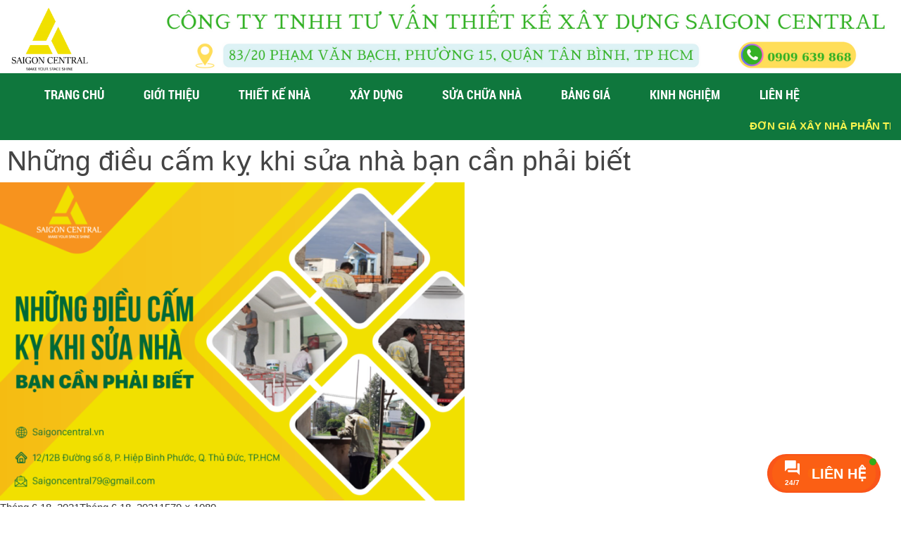

--- FILE ---
content_type: text/html; charset=UTF-8
request_url: https://saigoncentral.vn/nhung-dieu-cam-ky-khi-sua-nha/29-3/
body_size: 18312
content:
<!DOCTYPE html><html><head><script data-no-optimize="1">var litespeed_docref=sessionStorage.getItem("litespeed_docref");litespeed_docref&&(Object.defineProperty(document,"referrer",{get:function(){return litespeed_docref}}),sessionStorage.removeItem("litespeed_docref"));</script> <meta charset="utf-8"><link data-optimized="2" rel="stylesheet" href="https://saigoncentral.vn/wp-content/litespeed/css/8ccd6b41a22929625fbecf4253770066.css?ver=b3ebf" /><meta name="viewport" content="width=device-width, initial-scale=1.0"><title>Những điều cấm kỵ khi sửa nhà bạn cần phải biết</title><link rel="shortcut icon" href="https://saigoncentral.vn/wp-content/uploads/2015/09/logo-t-1.png" type="image/x-icon">
<!--[if IE 7]><link rel="stylesheet" type="text/css" href="https://saigoncentral.vn/wp-content/themes/sgcentral/css/pluton-ie7.css" />
<![endif]--> <script type="litespeed/javascript">(function(html){html.className=html.className.replace(/\bno-js\b/,'js')})(document.documentElement)</script> <meta name='robots' content='index, follow, max-image-preview:large, max-snippet:-1, max-video-preview:-1' /><style>img:is([sizes="auto" i], [sizes^="auto," i]) { contain-intrinsic-size: 3000px 1500px }</style><title>Những điều cấm kỵ khi sửa nhà bạn cần phải biết</title><link rel="canonical" href="https://saigoncentral.vn/nhung-dieu-cam-ky-khi-sua-nha/29-3/" /><meta property="og:locale" content="vi_VN" /><meta property="og:type" content="article" /><meta property="og:title" content="Những điều cấm kỵ khi sửa nhà bạn cần phải biết" /><meta property="og:url" content="https://saigoncentral.vn/nhung-dieu-cam-ky-khi-sua-nha/29-3/" /><meta property="og:site_name" content="Sai Gòn Central" /><meta property="article:modified_time" content="2021-06-18T15:24:58+00:00" /><meta property="og:image" content="https://saigoncentral.vn/nhung-dieu-cam-ky-khi-sua-nha/29-3" /><meta property="og:image:width" content="1579" /><meta property="og:image:height" content="1080" /><meta property="og:image:type" content="image/png" /><meta name="twitter:card" content="summary_large_image" /> <script type="application/ld+json" class="yoast-schema-graph">{"@context":"https://schema.org","@graph":[{"@type":"WebPage","@id":"https://saigoncentral.vn/nhung-dieu-cam-ky-khi-sua-nha/29-3/","url":"https://saigoncentral.vn/nhung-dieu-cam-ky-khi-sua-nha/29-3/","name":"Những điều cấm kỵ khi sửa nhà bạn cần phải biết","isPartOf":{"@id":"https://saigoncentral.vn/#website"},"primaryImageOfPage":{"@id":"https://saigoncentral.vn/nhung-dieu-cam-ky-khi-sua-nha/29-3/#primaryimage"},"image":{"@id":"https://saigoncentral.vn/nhung-dieu-cam-ky-khi-sua-nha/29-3/#primaryimage"},"thumbnailUrl":"https://saigoncentral.vn/wp-content/uploads/2021/06/29.png","datePublished":"2021-06-18T15:24:52+00:00","dateModified":"2021-06-18T15:24:58+00:00","breadcrumb":{"@id":"https://saigoncentral.vn/nhung-dieu-cam-ky-khi-sua-nha/29-3/#breadcrumb"},"inLanguage":"vi","potentialAction":[{"@type":"ReadAction","target":["https://saigoncentral.vn/nhung-dieu-cam-ky-khi-sua-nha/29-3/"]}]},{"@type":"ImageObject","inLanguage":"vi","@id":"https://saigoncentral.vn/nhung-dieu-cam-ky-khi-sua-nha/29-3/#primaryimage","url":"https://saigoncentral.vn/wp-content/uploads/2021/06/29.png","contentUrl":"https://saigoncentral.vn/wp-content/uploads/2021/06/29.png","width":1579,"height":1080},{"@type":"BreadcrumbList","@id":"https://saigoncentral.vn/nhung-dieu-cam-ky-khi-sua-nha/29-3/#breadcrumb","itemListElement":[{"@type":"ListItem","position":1,"name":"Home","item":"https://saigoncentral.vn/"},{"@type":"ListItem","position":2,"name":"Những điều cấm kỵ khi sửa nhà bạn cần phải biết","item":"https://saigoncentral.vn/nhung-dieu-cam-ky-khi-sua-nha/"},{"@type":"ListItem","position":3,"name":"Những điều cấm kỵ khi sửa nhà bạn cần phải biết"}]},{"@type":"WebSite","@id":"https://saigoncentral.vn/#website","url":"https://saigoncentral.vn/","name":"Sai Gòn Central","description":"Thiết kế kiến trúc, Thi công xây dựng, Sửa chữa cải tạo nhà","potentialAction":[{"@type":"SearchAction","target":{"@type":"EntryPoint","urlTemplate":"https://saigoncentral.vn/?s={search_term_string}"},"query-input":{"@type":"PropertyValueSpecification","valueRequired":true,"valueName":"search_term_string"}}],"inLanguage":"vi"}]}</script> <link rel='dns-prefetch' href='//fonts.googleapis.com' /><link rel="alternate" type="application/rss+xml" title="Dòng thông tin Sai Gòn Central &raquo;" href="https://saigoncentral.vn/feed/" /><link rel="alternate" type="application/rss+xml" title="Sai Gòn Central &raquo; Dòng bình luận" href="https://saigoncentral.vn/comments/feed/" /><style id='classic-theme-styles-inline-css' type='text/css'>/*! This file is auto-generated */
.wp-block-button__link{color:#fff;background-color:#32373c;border-radius:9999px;box-shadow:none;text-decoration:none;padding:calc(.667em + 2px) calc(1.333em + 2px);font-size:1.125em}.wp-block-file__button{background:#32373c;color:#fff;text-decoration:none}</style><style id='global-styles-inline-css' type='text/css'>:root{--wp--preset--aspect-ratio--square: 1;--wp--preset--aspect-ratio--4-3: 4/3;--wp--preset--aspect-ratio--3-4: 3/4;--wp--preset--aspect-ratio--3-2: 3/2;--wp--preset--aspect-ratio--2-3: 2/3;--wp--preset--aspect-ratio--16-9: 16/9;--wp--preset--aspect-ratio--9-16: 9/16;--wp--preset--color--black: #000000;--wp--preset--color--cyan-bluish-gray: #abb8c3;--wp--preset--color--white: #ffffff;--wp--preset--color--pale-pink: #f78da7;--wp--preset--color--vivid-red: #cf2e2e;--wp--preset--color--luminous-vivid-orange: #ff6900;--wp--preset--color--luminous-vivid-amber: #fcb900;--wp--preset--color--light-green-cyan: #7bdcb5;--wp--preset--color--vivid-green-cyan: #00d084;--wp--preset--color--pale-cyan-blue: #8ed1fc;--wp--preset--color--vivid-cyan-blue: #0693e3;--wp--preset--color--vivid-purple: #9b51e0;--wp--preset--gradient--vivid-cyan-blue-to-vivid-purple: linear-gradient(135deg,rgba(6,147,227,1) 0%,rgb(155,81,224) 100%);--wp--preset--gradient--light-green-cyan-to-vivid-green-cyan: linear-gradient(135deg,rgb(122,220,180) 0%,rgb(0,208,130) 100%);--wp--preset--gradient--luminous-vivid-amber-to-luminous-vivid-orange: linear-gradient(135deg,rgba(252,185,0,1) 0%,rgba(255,105,0,1) 100%);--wp--preset--gradient--luminous-vivid-orange-to-vivid-red: linear-gradient(135deg,rgba(255,105,0,1) 0%,rgb(207,46,46) 100%);--wp--preset--gradient--very-light-gray-to-cyan-bluish-gray: linear-gradient(135deg,rgb(238,238,238) 0%,rgb(169,184,195) 100%);--wp--preset--gradient--cool-to-warm-spectrum: linear-gradient(135deg,rgb(74,234,220) 0%,rgb(151,120,209) 20%,rgb(207,42,186) 40%,rgb(238,44,130) 60%,rgb(251,105,98) 80%,rgb(254,248,76) 100%);--wp--preset--gradient--blush-light-purple: linear-gradient(135deg,rgb(255,206,236) 0%,rgb(152,150,240) 100%);--wp--preset--gradient--blush-bordeaux: linear-gradient(135deg,rgb(254,205,165) 0%,rgb(254,45,45) 50%,rgb(107,0,62) 100%);--wp--preset--gradient--luminous-dusk: linear-gradient(135deg,rgb(255,203,112) 0%,rgb(199,81,192) 50%,rgb(65,88,208) 100%);--wp--preset--gradient--pale-ocean: linear-gradient(135deg,rgb(255,245,203) 0%,rgb(182,227,212) 50%,rgb(51,167,181) 100%);--wp--preset--gradient--electric-grass: linear-gradient(135deg,rgb(202,248,128) 0%,rgb(113,206,126) 100%);--wp--preset--gradient--midnight: linear-gradient(135deg,rgb(2,3,129) 0%,rgb(40,116,252) 100%);--wp--preset--font-size--small: 13px;--wp--preset--font-size--medium: 20px;--wp--preset--font-size--large: 36px;--wp--preset--font-size--x-large: 42px;--wp--preset--spacing--20: 0.44rem;--wp--preset--spacing--30: 0.67rem;--wp--preset--spacing--40: 1rem;--wp--preset--spacing--50: 1.5rem;--wp--preset--spacing--60: 2.25rem;--wp--preset--spacing--70: 3.38rem;--wp--preset--spacing--80: 5.06rem;--wp--preset--shadow--natural: 6px 6px 9px rgba(0, 0, 0, 0.2);--wp--preset--shadow--deep: 12px 12px 50px rgba(0, 0, 0, 0.4);--wp--preset--shadow--sharp: 6px 6px 0px rgba(0, 0, 0, 0.2);--wp--preset--shadow--outlined: 6px 6px 0px -3px rgba(255, 255, 255, 1), 6px 6px rgba(0, 0, 0, 1);--wp--preset--shadow--crisp: 6px 6px 0px rgba(0, 0, 0, 1);}:where(.is-layout-flex){gap: 0.5em;}:where(.is-layout-grid){gap: 0.5em;}body .is-layout-flex{display: flex;}.is-layout-flex{flex-wrap: wrap;align-items: center;}.is-layout-flex > :is(*, div){margin: 0;}body .is-layout-grid{display: grid;}.is-layout-grid > :is(*, div){margin: 0;}:where(.wp-block-columns.is-layout-flex){gap: 2em;}:where(.wp-block-columns.is-layout-grid){gap: 2em;}:where(.wp-block-post-template.is-layout-flex){gap: 1.25em;}:where(.wp-block-post-template.is-layout-grid){gap: 1.25em;}.has-black-color{color: var(--wp--preset--color--black) !important;}.has-cyan-bluish-gray-color{color: var(--wp--preset--color--cyan-bluish-gray) !important;}.has-white-color{color: var(--wp--preset--color--white) !important;}.has-pale-pink-color{color: var(--wp--preset--color--pale-pink) !important;}.has-vivid-red-color{color: var(--wp--preset--color--vivid-red) !important;}.has-luminous-vivid-orange-color{color: var(--wp--preset--color--luminous-vivid-orange) !important;}.has-luminous-vivid-amber-color{color: var(--wp--preset--color--luminous-vivid-amber) !important;}.has-light-green-cyan-color{color: var(--wp--preset--color--light-green-cyan) !important;}.has-vivid-green-cyan-color{color: var(--wp--preset--color--vivid-green-cyan) !important;}.has-pale-cyan-blue-color{color: var(--wp--preset--color--pale-cyan-blue) !important;}.has-vivid-cyan-blue-color{color: var(--wp--preset--color--vivid-cyan-blue) !important;}.has-vivid-purple-color{color: var(--wp--preset--color--vivid-purple) !important;}.has-black-background-color{background-color: var(--wp--preset--color--black) !important;}.has-cyan-bluish-gray-background-color{background-color: var(--wp--preset--color--cyan-bluish-gray) !important;}.has-white-background-color{background-color: var(--wp--preset--color--white) !important;}.has-pale-pink-background-color{background-color: var(--wp--preset--color--pale-pink) !important;}.has-vivid-red-background-color{background-color: var(--wp--preset--color--vivid-red) !important;}.has-luminous-vivid-orange-background-color{background-color: var(--wp--preset--color--luminous-vivid-orange) !important;}.has-luminous-vivid-amber-background-color{background-color: var(--wp--preset--color--luminous-vivid-amber) !important;}.has-light-green-cyan-background-color{background-color: var(--wp--preset--color--light-green-cyan) !important;}.has-vivid-green-cyan-background-color{background-color: var(--wp--preset--color--vivid-green-cyan) !important;}.has-pale-cyan-blue-background-color{background-color: var(--wp--preset--color--pale-cyan-blue) !important;}.has-vivid-cyan-blue-background-color{background-color: var(--wp--preset--color--vivid-cyan-blue) !important;}.has-vivid-purple-background-color{background-color: var(--wp--preset--color--vivid-purple) !important;}.has-black-border-color{border-color: var(--wp--preset--color--black) !important;}.has-cyan-bluish-gray-border-color{border-color: var(--wp--preset--color--cyan-bluish-gray) !important;}.has-white-border-color{border-color: var(--wp--preset--color--white) !important;}.has-pale-pink-border-color{border-color: var(--wp--preset--color--pale-pink) !important;}.has-vivid-red-border-color{border-color: var(--wp--preset--color--vivid-red) !important;}.has-luminous-vivid-orange-border-color{border-color: var(--wp--preset--color--luminous-vivid-orange) !important;}.has-luminous-vivid-amber-border-color{border-color: var(--wp--preset--color--luminous-vivid-amber) !important;}.has-light-green-cyan-border-color{border-color: var(--wp--preset--color--light-green-cyan) !important;}.has-vivid-green-cyan-border-color{border-color: var(--wp--preset--color--vivid-green-cyan) !important;}.has-pale-cyan-blue-border-color{border-color: var(--wp--preset--color--pale-cyan-blue) !important;}.has-vivid-cyan-blue-border-color{border-color: var(--wp--preset--color--vivid-cyan-blue) !important;}.has-vivid-purple-border-color{border-color: var(--wp--preset--color--vivid-purple) !important;}.has-vivid-cyan-blue-to-vivid-purple-gradient-background{background: var(--wp--preset--gradient--vivid-cyan-blue-to-vivid-purple) !important;}.has-light-green-cyan-to-vivid-green-cyan-gradient-background{background: var(--wp--preset--gradient--light-green-cyan-to-vivid-green-cyan) !important;}.has-luminous-vivid-amber-to-luminous-vivid-orange-gradient-background{background: var(--wp--preset--gradient--luminous-vivid-amber-to-luminous-vivid-orange) !important;}.has-luminous-vivid-orange-to-vivid-red-gradient-background{background: var(--wp--preset--gradient--luminous-vivid-orange-to-vivid-red) !important;}.has-very-light-gray-to-cyan-bluish-gray-gradient-background{background: var(--wp--preset--gradient--very-light-gray-to-cyan-bluish-gray) !important;}.has-cool-to-warm-spectrum-gradient-background{background: var(--wp--preset--gradient--cool-to-warm-spectrum) !important;}.has-blush-light-purple-gradient-background{background: var(--wp--preset--gradient--blush-light-purple) !important;}.has-blush-bordeaux-gradient-background{background: var(--wp--preset--gradient--blush-bordeaux) !important;}.has-luminous-dusk-gradient-background{background: var(--wp--preset--gradient--luminous-dusk) !important;}.has-pale-ocean-gradient-background{background: var(--wp--preset--gradient--pale-ocean) !important;}.has-electric-grass-gradient-background{background: var(--wp--preset--gradient--electric-grass) !important;}.has-midnight-gradient-background{background: var(--wp--preset--gradient--midnight) !important;}.has-small-font-size{font-size: var(--wp--preset--font-size--small) !important;}.has-medium-font-size{font-size: var(--wp--preset--font-size--medium) !important;}.has-large-font-size{font-size: var(--wp--preset--font-size--large) !important;}.has-x-large-font-size{font-size: var(--wp--preset--font-size--x-large) !important;}
:where(.wp-block-post-template.is-layout-flex){gap: 1.25em;}:where(.wp-block-post-template.is-layout-grid){gap: 1.25em;}
:where(.wp-block-columns.is-layout-flex){gap: 2em;}:where(.wp-block-columns.is-layout-grid){gap: 2em;}
:root :where(.wp-block-pullquote){font-size: 1.5em;line-height: 1.6;}</style><style id='twentyfifteen-style-inline-css' type='text/css'>.post-navigation .nav-previous { background-image: url(https://saigoncentral.vn/wp-content/uploads/2021/06/29-825x510.png); }
			.post-navigation .nav-previous .post-title, .post-navigation .nav-previous a:hover .post-title, .post-navigation .nav-previous .meta-nav { color: #fff; }
			.post-navigation .nav-previous a:before { background-color: rgba(0, 0, 0, 0.4); }</style><!--[if lt IE 9]><link rel='stylesheet' id='twentyfifteen-ie-css' href='https://saigoncentral.vn/wp-content/themes/sgcentral/css/ie.css?ver=20141010' type='text/css' media='all' />
<![endif]-->
<!--[if lt IE 8]><link rel='stylesheet' id='twentyfifteen-ie7-css' href='https://saigoncentral.vn/wp-content/themes/sgcentral/css/ie7.css?ver=20141010' type='text/css' media='all' />
<![endif]--> <script type="litespeed/javascript" data-src="https://saigoncentral.vn/wp-includes/js/jquery/jquery.min.js" id="jquery-core-js"></script> <script type="litespeed/javascript" data-src="https://saigoncentral.vn/wp-content/themes/sgcentral/js/keyboard-image-navigation.js?ver=20141010" id="twentyfifteen-keyboard-image-navigation-js"></script> <link rel="https://api.w.org/" href="https://saigoncentral.vn/wp-json/" /><link rel="alternate" title="JSON" type="application/json" href="https://saigoncentral.vn/wp-json/wp/v2/media/2466" /><link rel="EditURI" type="application/rsd+xml" title="RSD" href="https://saigoncentral.vn/xmlrpc.php?rsd" /><meta name="generator" content="WordPress 6.7.2" /><link rel='shortlink' href='https://saigoncentral.vn/?p=2466' /><link rel="alternate" title="oNhúng (JSON)" type="application/json+oembed" href="https://saigoncentral.vn/wp-json/oembed/1.0/embed?url=https%3A%2F%2Fsaigoncentral.vn%2Fnhung-dieu-cam-ky-khi-sua-nha%2F29-3%2F" /><link rel="alternate" title="oNhúng (XML)" type="text/xml+oembed" href="https://saigoncentral.vn/wp-json/oembed/1.0/embed?url=https%3A%2F%2Fsaigoncentral.vn%2Fnhung-dieu-cam-ky-khi-sua-nha%2F29-3%2F&#038;format=xml" /><style type='text/css'>.ae_data .elementor-editor-element-setting {
            display:none !important;
            }</style><meta name="generator" content="Elementor 3.21.4; features: e_optimized_assets_loading, e_optimized_css_loading, e_font_icon_svg, additional_custom_breakpoints, e_lazyload; settings: css_print_method-external, google_font-enabled, font_display-swap"><style>.e-con.e-parent:nth-of-type(n+4):not(.e-lazyloaded):not(.e-no-lazyload),
				.e-con.e-parent:nth-of-type(n+4):not(.e-lazyloaded):not(.e-no-lazyload) * {
					background-image: none !important;
				}
				@media screen and (max-height: 1024px) {
					.e-con.e-parent:nth-of-type(n+3):not(.e-lazyloaded):not(.e-no-lazyload),
					.e-con.e-parent:nth-of-type(n+3):not(.e-lazyloaded):not(.e-no-lazyload) * {
						background-image: none !important;
					}
				}
				@media screen and (max-height: 640px) {
					.e-con.e-parent:nth-of-type(n+2):not(.e-lazyloaded):not(.e-no-lazyload),
					.e-con.e-parent:nth-of-type(n+2):not(.e-lazyloaded):not(.e-no-lazyload) * {
						background-image: none !important;
					}
				}</style><style type="text/css" id="wp-custom-css">@media (max-width: 767px) {
    .cta-bottom {
        font-size: 15px;
        position: fixed;
        left: 0;
        top: initial;
        width: 113%;
			        bottom: 0px;
        z-index: 1000000;
    }
	.cta-small-left {
        position: relative;
        background: linear-gradient(0deg, #000, #272727);
        width: 42%;
        height: 50px;
        background: #028551;
        display: flex;
        align-items: center;
        float: left;
        text-align: center;
        padding: 10px 8px;
        justify-content: center;
        border-right: 1px solid #12324726;
    }
	.cta-small-right {
        width: 42%;
        height: 50px;
        background: #028551;
        display: flex;
        align-items: center;
        float: left;
        text-align: center;
        padding: 10px 8px;
        border-left: 1px solid #ffffff8a;
        justify-content: center;
    }
	.cta {
        width: 28%;
        height: 65px;
        background: #028551;
        background-image: url(/36870-newyear.png);
        display: flex;
        align-items: center;
        float: left;
        text-align: center;
        padding: 10px 8px;
    }
	.dang_ky_fix {
    display: none;
}
	.zalo-chat {
    display: none;
}
}
@media (min-width: 768px) {
.cta-bottom {
    display: none;
}
}</style> <script type="litespeed/javascript" data-src="https://saigoncentral.vn/wp-content/themes/sgcentral/js/jquery.js"></script> <!--[if lt IE 9]> <script src="https://saigoncentral.vn/wp-content/themes/sgcentral/js/respond.min.js"></script> <![endif]-->
 <script type="litespeed/javascript" data-src="https://www.googletagmanager.com/gtag/js?id=AW-654709013"></script> <script type="litespeed/javascript">window.dataLayer=window.dataLayer||[];function gtag(){dataLayer.push(arguments)}
gtag('js',new Date());gtag('config','AW-654709013')</script>  <script type="litespeed/javascript">(function(w,d,s,l,i){w[l]=w[l]||[];w[l].push({'gtm.start':new Date().getTime(),event:'gtm.js'});var f=d.getElementsByTagName(s)[0],j=d.createElement(s),dl=l!='dataLayer'?'&l='+l:'';j.async=!0;j.src='https://www.googletagmanager.com/gtm.js?id='+i+dl;f.parentNode.insertBefore(j,f)})(window,document,'script','dataLayer','GTM-WB9V24GS')</script> 
 <script type="litespeed/javascript">!function(f,b,e,v,n,t,s){if(f.fbq)return;n=f.fbq=function(){n.callMethod?n.callMethod.apply(n,arguments):n.queue.push(arguments)};if(!f._fbq)f._fbq=n;n.push=n;n.loaded=!0;n.version='2.0';n.queue=[];t=b.createElement(e);t.async=!0;t.src=v;s=b.getElementsByTagName(e)[0];s.parentNode.insertBefore(t,s)}(window,document,'script','https://connect.facebook.net/en_US/fbevents.js');fbq('init','2995143667372599');fbq('track','PageView')</script> <meta name="google-site-verification" content="r5HrfbK7dBoee-44_lYeL9hy_Lm3VWKYAtzXk6iWIrc" /><meta name="google-site-verification" content="57TcQkK78axchMzMPylak6GR0TuSDP-yHa1YAzPcbJc" /> <script type="litespeed/javascript" data-src="https://kit.fontawesome.com/4ec8632f59.js" crossorigin="anonymous"></script> </head><body data-rsssl=1><noscript><iframe data-lazyloaded="1" src="about:blank" data-litespeed-src="https://www.googletagmanager.com/ns.html?id=GTM-WB9V24GS"
height="0" width="0" style="display:none;visibility:hidden"></iframe></noscript><header class="desktop header"><div class="container"><div class="row-fluid"><div class="span2">
<a href="https://saigoncentral.vn/" class="logo">
<img data-lazyloaded="1" src="[data-uri]" width="176" height="150" data-src="https://saigoncentral.vn/wp-content/uploads/2015/09/logo-t-1.png"  alt="Logo" />
</a></div><div class="span10">
<a href="https://saigoncentral.vn/">
<img data-lazyloaded="1" src="[data-uri]" width="1240" height="125" data-src="https://saigoncentral.vn/wp-content/uploads/2015/09/Thiet-ke-chua-co-ten-11.png"  alt="Logo" />
</a></div></div></div></header><div class="menu-main"><div class="container"><div class="navbar"><div class="navbar-inner">
<button type="button" class="btn btn-navbar" data-toggle="collapse" data-target=".nav-collapse">
<i class="icon-menu"></i>
<a href="https://saigoncentral.vn/" class="logo_mobile_top">
<img data-lazyloaded="1" src="[data-uri]" width="299" height="57" data-src="https://saigoncentral.vn/wp-content/uploads/2015/09/logo-ngang.png"  alt="Logo" />
</a>
</button><div class="nav-collapse collapse"><ul class="nav" id="top-navigation"><li id="menu-item-1409" class="menu-item menu-item-type-custom menu-item-object-custom menu-item-home menu-item-1409"><a href="https://saigoncentral.vn/">Trang chủ</a></li><li id="menu-item-879" class="menu-item menu-item-type-post_type menu-item-object-page menu-item-879"><a href="https://saigoncentral.vn/gioi-thieu/">Giới thiệu</a></li><li id="menu-item-1468" class="menu-item menu-item-type-taxonomy menu-item-object-category menu-item-1468"><a href="https://saigoncentral.vn/category/thiet-ke-nha/">Thiết kế nhà</a></li><li id="menu-item-887" class="menu-item menu-item-type-taxonomy menu-item-object-category menu-item-887"><a href="https://saigoncentral.vn/category/xay-dung/">Xây dựng</a></li><li id="menu-item-885" class="menu-item menu-item-type-taxonomy menu-item-object-category menu-item-885"><a href="https://saigoncentral.vn/category/sua-chua-nha/">Sửa chữa nhà</a></li><li id="menu-item-881" class="menu-item menu-item-type-taxonomy menu-item-object-category menu-item-881"><a href="https://saigoncentral.vn/category/bang-gia/">Bảng giá</a></li><li id="menu-item-5059" class="menu-item menu-item-type-custom menu-item-object-custom menu-item-5059"><a href="https://saigoncentral.vn/cam-nang-xay-dung/">Kinh nghiệm</a></li><li id="menu-item-880" class="menu-item menu-item-type-post_type menu-item-object-page menu-item-880"><a href="https://saigoncentral.vn/lien-he/">Liên hệ</a></li></ul></div></div></div></div></div><div class="chuchay"><div class="container"><div class="nd_chuchay">
<marquee scrollamount="6"><span class="slogan">ĐƠN GIÁ XÂY NHÀ PHẦN THÔ: 3,4tr/m2, ĐƠN GIÁ XÂY NHÀ TRỌN GÓI: 5tr/m2</span></marquee></div></div></div><div id="primary" class="content-area"><main id="main" class="site-main" role="main"><article id="post-2466" class="post-2466 attachment type-attachment status-inherit hentry"><nav id="image-navigation" class="navigation image-navigation"><div class="nav-links"><div class="nav-previous"></div><div class="nav-next"></div></div></nav><header class="entry-header"><h1 class="entry-title">Những điều cấm kỵ khi sửa nhà bạn cần phải biết</h1></header><div class="entry-content"><div class="entry-attachment">
<img data-lazyloaded="1" src="[data-uri]" width="660" height="451" data-src="https://saigoncentral.vn/wp-content/uploads/2021/06/29-1024x700.png" class="attachment-large size-large" alt="" decoding="async" data-srcset="https://saigoncentral.vn/wp-content/uploads/2021/06/29-1024x700.png 1024w, https://saigoncentral.vn/wp-content/uploads/2021/06/29-300x205.png 300w, https://saigoncentral.vn/wp-content/uploads/2021/06/29-768x525.png 768w, https://saigoncentral.vn/wp-content/uploads/2021/06/29.png 1579w" data-sizes="(max-width: 660px) 100vw, 660px" /></div></div><footer class="entry-footer">
<span class="posted-on"><span class="screen-reader-text">Đăng vào ngày </span><a href="https://saigoncentral.vn/nhung-dieu-cam-ky-khi-sua-nha/29-3/" rel="bookmark"><time class="entry-date published" datetime="2021-06-18T22:24:52+07:00">Tháng 6 18, 2021</time><time class="updated" datetime="2021-06-18T22:24:58+07:00">Tháng 6 18, 2021</time></a></span><span class="full-size-link"><span class="screen-reader-text">Kích cỡ đầy đủ </span><a href="https://saigoncentral.vn/wp-content/uploads/2021/06/29.png">1579 &times; 1080</a></span></footer></article><nav class="navigation post-navigation" aria-label="Bài viết"><h2 class="screen-reader-text">Điều hướng bài viết</h2><div class="nav-links"><div class="nav-previous"><a href="https://saigoncentral.vn/nhung-dieu-cam-ky-khi-sua-nha/" rel="prev"><span class="meta-nav">Được đăng trong</span><span class="post-title">Những điều cấm kỵ khi sửa nhà bạn cần phải biết</span></a></div></div></nav></main></div><div class="area-ct congtrinh"><div class="content-ctr"><h2>CÔNG TRÌNH TIÊU BIỂU <span class="line"></span></h2><div class="container"><div class="slide_duan owl-carousel owl-theme owl-loaded"><div class="item"><div class="img">
<img data-lazyloaded="1" src="[data-uri]" width="1280" height="866" data-src="https://saigoncentral.vn/wp-content/uploads/2023/03/KHOI-CONG-NHA-CHI-THUY-QUAN-8-2.jpg" alt="KHỞI CÔNG NHÀ CHỊ THÙY QUẬN 8 "/>
<a href="https://saigoncentral.vn/khoi-cong-nha-chi-thuy-quan-8-2/" class="link"><i class="fa fa-link"></i></a></div><h2><a href="https://saigoncentral.vn/khoi-cong-nha-chi-thuy-quan-8-2/ ">KHỞI CÔNG NHÀ CHỊ THÙY QUẬN 8 </a></h2></div><div class="item"><div class="img">
<img data-lazyloaded="1" src="[data-uri]" width="1280" height="866" data-src="https://saigoncentral.vn/wp-content/uploads/2023/03/SUA-VP-METKRAFT.jpg" alt="CẢI TẠO SỬA CHỮA CÔNG TY METKRAFT TẠI QUẬN 7 "/>
<a href="https://saigoncentral.vn/sua-chua-cong-ty-metkraft-tai-quan-7/" class="link"><i class="fa fa-link"></i></a></div><h2><a href="https://saigoncentral.vn/sua-chua-cong-ty-metkraft-tai-quan-7/ ">CẢI TẠO SỬA CHỮA CÔNG TY METKRAFT TẠI QUẬN 7 </a></h2></div><div class="item"><div class="img">
<img data-lazyloaded="1" src="[data-uri]" width="1280" height="866" data-src="https://saigoncentral.vn/wp-content/uploads/2023/03/SUA-NHA-A-DAT-Q2-1.jpg" alt="SỬA CHỮA NHÀ CHO ANH ĐẠT TẠI QUẬN 2 "/>
<a href="https://saigoncentral.vn/sua-chua-nha-cho-anh-dat-tai-quan-2/" class="link"><i class="fa fa-link"></i></a></div><h2><a href="https://saigoncentral.vn/sua-chua-nha-cho-anh-dat-tai-quan-2/ ">SỬA CHỮA NHÀ CHO ANH ĐẠT TẠI QUẬN 2 </a></h2></div><div class="item"><div class="img">
<img data-lazyloaded="1" src="[data-uri]" width="1280" height="866" data-src="https://saigoncentral.vn/wp-content/uploads/2023/03/SUA-NHA-BINH-DUONG-1.jpg" alt="DỊCH VỤ SỮA CHỮA CẢI TẠO NHÀ CHO A NHÂN Ở DĨ AN BÌNH DƯƠNG "/>
<a href="https://saigoncentral.vn/dich-vu-sua-chua-cai-tao-nha-cho-chi-nhat-o-di-an-binh-duong/" class="link"><i class="fa fa-link"></i></a></div><h2><a href="https://saigoncentral.vn/dich-vu-sua-chua-cai-tao-nha-cho-chi-nhat-o-di-an-binh-duong/ ">DỊCH VỤ SỮA CHỮA CẢI TẠO NHÀ CHO A NHÂN Ở DĨ AN BÌNH DƯƠNG </a></h2></div><div class="item"><div class="img">
<img data-lazyloaded="1" src="[data-uri]" width="1280" height="866" data-src="https://saigoncentral.vn/wp-content/uploads/2023/03/SUA-SHOP-QUAN-AO-THU-DUC-1.jpg" alt="SỬA CHỮA SHOP QUẦN ÁO ANH PHƯỚC TẠI THỦ ĐỨC "/>
<a href="https://saigoncentral.vn/sua-chua-sop-quan-ao-anh-phuoc-tai-thu-duc/" class="link"><i class="fa fa-link"></i></a></div><h2><a href="https://saigoncentral.vn/sua-chua-sop-quan-ao-anh-phuoc-tai-thu-duc/ ">SỬA CHỮA SHOP QUẦN ÁO ANH PHƯỚC TẠI THỦ ĐỨC </a></h2></div><div class="item"><div class="img">
<img data-lazyloaded="1" src="[data-uri]" width="1280" height="866" data-src="https://saigoncentral.vn/wp-content/uploads/2023/03/A-QUOC-THU-DUC-1.jpg" alt="XÂY DỰNG NHÀ VẤP 4 VÀ SÂN VƯỜN "/>
<a href="https://saigoncentral.vn/xay-dung-khuon-vien-vui-choi-nha-anh-quoc-thu-duc/" class="link"><i class="fa fa-link"></i></a></div><h2><a href="https://saigoncentral.vn/xay-dung-khuon-vien-vui-choi-nha-anh-quoc-thu-duc/ ">XÂY DỰNG NHÀ VẤP 4 VÀ SÂN VƯỜN </a></h2></div><div class="item"><div class="img">
<img data-lazyloaded="1" src="[data-uri]" width="1280" height="866" data-src="https://saigoncentral.vn/wp-content/uploads/2023/03/th-cong-phan-tho.jpg" alt="THI CÔNG PHẦN THÔ NĂM 2023 MỚI NHẤT "/>
<a href="https://saigoncentral.vn/bao-gia-thi-cong-phan-tho-nam-2023-moi-nhat/" class="link"><i class="fa fa-link"></i></a></div><h2><a href="https://saigoncentral.vn/bao-gia-thi-cong-phan-tho-nam-2023-moi-nhat/ ">THI CÔNG PHẦN THÔ NĂM 2023 MỚI NHẤT </a></h2></div><div class="item"><div class="img">
<img data-lazyloaded="1" src="[data-uri]" width="1280" height="866" data-src="https://saigoncentral.vn/wp-content/uploads/2023/03/KHOI-CONG-NHA-A-THANH-LONG-AN.jpg" alt="CÔNG TRÌNH THI CÔNG NHÀ PHỐ HIỆN ĐẠI ĐƠN GIẢN CHO ANH THÀNH LONG AN "/>
<a href="https://saigoncentral.vn/xay-dung-nha-pho-hien-dai-anh-thanh-long-an/" class="link"><i class="fa fa-link"></i></a></div><h2><a href="https://saigoncentral.vn/xay-dung-nha-pho-hien-dai-anh-thanh-long-an/ ">CÔNG TRÌNH THI CÔNG NHÀ PHỐ HIỆN ĐẠI ĐƠN GIẢN CHO ANH THÀNH LONG AN </a></h2></div><div class="item"><div class="img">
<img data-lazyloaded="1" src="[data-uri]" width="1280" height="866" data-src="https://saigoncentral.vn/wp-content/uploads/2023/02/QUY-TRINH-THI-CONG-TRON-GOI.jpg" alt="THI CÔNG XÂY NHÀ TRỌN GÓI CỦA XÂY DỰNG SÀI GÒN CENTRAL "/>
<a href="https://saigoncentral.vn/thi-cong-xay-nha-tron-goi-cua-xay-dung-sai-gon-central/" class="link"><i class="fa fa-link"></i></a></div><h2><a href="https://saigoncentral.vn/thi-cong-xay-nha-tron-goi-cua-xay-dung-sai-gon-central/ ">THI CÔNG XÂY NHÀ TRỌN GÓI CỦA XÂY DỰNG SÀI GÒN CENTRAL </a></h2></div><div class="item"><div class="img">
<img data-lazyloaded="1" src="[data-uri]" width="1280" height="866" data-src="https://saigoncentral.vn/wp-content/uploads/2023/02/XAY-NHA-TRON-GOI-QUAN-9.jpg" alt="XÂY NHÀ TRỌN GÓI UY TÍN Ở QUẬN 9 HỒ CHÍ MINH "/>
<a href="https://saigoncentral.vn/xay-nha-tron-goi-uy-tin-o-quan-9/" class="link"><i class="fa fa-link"></i></a></div><h2><a href="https://saigoncentral.vn/xay-nha-tron-goi-uy-tin-o-quan-9/ ">XÂY NHÀ TRỌN GÓI UY TÍN Ở QUẬN 9 HỒ CHÍ MINH </a></h2></div><div class="item"><div class="img">
<img data-lazyloaded="1" src="[data-uri]" width="1280" height="866" data-src="https://saigoncentral.vn/wp-content/uploads/2023/02/XAY-NHA-TRON-GOI-UY-TIN-QUAN-9-1.jpg" alt="NHÀ THẦU XÂY DỰNG LONG AN "/>
<a href="https://saigoncentral.vn/nha-thau-xay-dung-long-an/" class="link"><i class="fa fa-link"></i></a></div><h2><a href="https://saigoncentral.vn/nha-thau-xay-dung-long-an/ ">NHÀ THẦU XÂY DỰNG LONG AN </a></h2></div><div class="item"><div class="img">
<img data-lazyloaded="1" src="[data-uri]" width="1280" height="866" data-src="https://saigoncentral.vn/wp-content/uploads/2023/02/XAY-NHA-TRON-GOI-GIA-RE.jpg" alt="XÂY NHÀ TRỌN GÓI RẺ , ĐẸP , ĐỘC ĐÁO TẠI LONG AN "/>
<a href="https://saigoncentral.vn/xay-nha-tron-goi-re-dep-doc-dao-tai-long-an/" class="link"><i class="fa fa-link"></i></a></div><h2><a href="https://saigoncentral.vn/xay-nha-tron-goi-re-dep-doc-dao-tai-long-an/ ">XÂY NHÀ TRỌN GÓI RẺ , ĐẸP , ĐỘC ĐÁO TẠI LONG AN </a></h2></div><div class="item"><div class="img">
<img data-lazyloaded="1" src="[data-uri]" width="1280" height="866" data-src="https://saigoncentral.vn/wp-content/uploads/2023/02/XAY-NHA-TRON-GOI-DONG-NAI.jpg" alt="Xây Nhà Phố 3 Tầng Trọn Gói &#8211; Đồng Nai "/>
<a href="https://saigoncentral.vn/xay-nha-pho-3-tang-tron-goi-dong-nai/" class="link"><i class="fa fa-link"></i></a></div><h2><a href="https://saigoncentral.vn/xay-nha-pho-3-tang-tron-goi-dong-nai/ ">Xây Nhà Phố 3 Tầng Trọn Gói &#8211; Đồng Nai </a></h2></div><div class="item"><div class="img">
<img data-lazyloaded="1" src="[data-uri]" width="1280" height="866" data-src="https://saigoncentral.vn/wp-content/uploads/2023/02/xay-na-tron-goi-1.jpg" alt="Xây Nhà Trọn Gói Anh Sửu Tân Uyên- Bình Dương "/>
<a href="https://saigoncentral.vn/xay-nha-tron-goi-anh-sua-tan-uyen-dong-nai-2/" class="link"><i class="fa fa-link"></i></a></div><h2><a href="https://saigoncentral.vn/xay-nha-tron-goi-anh-sua-tan-uyen-dong-nai-2/ ">Xây Nhà Trọn Gói Anh Sửu Tân Uyên- Bình Dương </a></h2></div><div class="item"><div class="img">
<img data-lazyloaded="1" src="[data-uri]" width="1280" height="866" data-src="https://saigoncentral.vn/wp-content/uploads/2021/05/GIENG-TROI-TRONG-NHA.jpg" alt="Những điều chủ nhà cần lưu ý khi thiết kế giếng trời trong nhà. "/>
<a href="https://saigoncentral.vn/nhung-dieu-chu-nha-can-luu-y-khi-thiet-ke-gieng-troi-trong-nha/" class="link"><i class="fa fa-link"></i></a></div><h2><a href="https://saigoncentral.vn/nhung-dieu-chu-nha-can-luu-y-khi-thiet-ke-gieng-troi-trong-nha/ ">Những điều chủ nhà cần lưu ý khi thiết kế giếng trời trong nhà. </a></h2></div><div class="item"><div class="img">
<img data-lazyloaded="1" src="[data-uri]" width="1280" height="866" data-src="https://saigoncentral.vn/wp-content/uploads/2021/05/kINH-NGHIEM-XAY-NHA.jpg" alt="Kinh nghiệm khi xây dựng nhà từ A-Z của SAIGON CENTRAL "/>
<a href="https://saigoncentral.vn/kinh-nghiem-khi-xay-dung-nha-tu-a-z/" class="link"><i class="fa fa-link"></i></a></div><h2><a href="https://saigoncentral.vn/kinh-nghiem-khi-xay-dung-nha-tu-a-z/ ">Kinh nghiệm khi xây dựng nhà từ A-Z của SAIGON CENTRAL </a></h2></div><div class="item"><div class="img">
<img data-lazyloaded="1" src="[data-uri]" width="1280" height="866" data-src="https://saigoncentral.vn/wp-content/uploads/2021/05/CHU-NHA-THONG-MINH.jpg" alt="Một gia chủ xây nhà thông minh &#8211; Bạn cần làm như thế nào? "/>
<a href="https://saigoncentral.vn/mot-gia-chu-xay-nha-thong-minh-ban-can-lam-nhu-the-nao/" class="link"><i class="fa fa-link"></i></a></div><h2><a href="https://saigoncentral.vn/mot-gia-chu-xay-nha-thong-minh-ban-can-lam-nhu-the-nao/ ">Một gia chủ xây nhà thông minh &#8211; Bạn cần làm như thế nào? </a></h2></div><div class="item"><div class="img">
<img data-lazyloaded="1" src="[data-uri]" width="1280" height="866" data-src="https://saigoncentral.vn/wp-content/uploads/2021/05/kinh-nghiem-lua-chon-nha-thau.jpg" alt="Kinh nghiệm lựa chọn nhà thầu &#8211; Đội thi công uy tín "/>
<a href="https://saigoncentral.vn/kinh-nghiem-lua-chon-nha-thau-doi-thi-cong-uy-tin/" class="link"><i class="fa fa-link"></i></a></div><h2><a href="https://saigoncentral.vn/kinh-nghiem-lua-chon-nha-thau-doi-thi-cong-uy-tin/ ">Kinh nghiệm lựa chọn nhà thầu &#8211; Đội thi công uy tín </a></h2></div><div class="item"><div class="img">
<img data-lazyloaded="1" src="[data-uri]" width="1280" height="866" data-src="https://saigoncentral.vn/wp-content/uploads/2021/05/SUA-CHUA-QUAN-CA-PHE.jpg" alt="Những điều cần biết khi sửa chữa quán cafe "/>
<a href="https://saigoncentral.vn/nhung-dieu-can-biet-khi-sua-chua-quan-cafe/" class="link"><i class="fa fa-link"></i></a></div><h2><a href="https://saigoncentral.vn/nhung-dieu-can-biet-khi-sua-chua-quan-cafe/ ">Những điều cần biết khi sửa chữa quán cafe </a></h2></div><div class="item"><div class="img">
<img data-lazyloaded="1" src="[data-uri]" width="1280" height="866" data-src="https://saigoncentral.vn/wp-content/uploads/2021/05/SUA-NHA-NANG-TANG.jpg" alt="Những điều cần chú ý khi sửa chữa nâng tầng nhà cửa "/>
<a href="https://saigoncentral.vn/nhung-luu-y-khi-sua-chua-nang-tang-nha-2/" class="link"><i class="fa fa-link"></i></a></div><h2><a href="https://saigoncentral.vn/nhung-luu-y-khi-sua-chua-nang-tang-nha-2/ ">Những điều cần chú ý khi sửa chữa nâng tầng nhà cửa </a></h2></div><div class="item"><div class="img">
<img data-lazyloaded="1" src="[data-uri]" width="1280" height="866" data-src="https://saigoncentral.vn/wp-content/uploads/2021/05/CHON-THIET-BI-DIEN.jpg" alt="Mẹo chọn thiết bị điện chất lượng cho ngôi nhà của bạn "/>
<a href="https://saigoncentral.vn/meo-chon-thiet-bi-dien-chat-luong-cho-ngoi-nha-cua-ban/" class="link"><i class="fa fa-link"></i></a></div><h2><a href="https://saigoncentral.vn/meo-chon-thiet-bi-dien-chat-luong-cho-ngoi-nha-cua-ban/ ">Mẹo chọn thiết bị điện chất lượng cho ngôi nhà của bạn </a></h2></div><div class="item"><div class="img">
<img data-lazyloaded="1" src="[data-uri]" width="1280" height="866" data-src="https://saigoncentral.vn/wp-content/uploads/2021/05/SUA-NHA-NANG-TANG.jpg" alt="Những lưu ý khi muốn  sửa chữa nâng tầng nhà "/>
<a href="https://saigoncentral.vn/nhung-luu-y-khi-sua-chua-nang-tang-nha/" class="link"><i class="fa fa-link"></i></a></div><h2><a href="https://saigoncentral.vn/nhung-luu-y-khi-sua-chua-nang-tang-nha/ ">Những lưu ý khi muốn  sửa chữa nâng tầng nhà </a></h2></div><div class="item"><div class="img">
<img data-lazyloaded="1" src="[data-uri]" width="1280" height="866" data-src="https://saigoncentral.vn/wp-content/uploads/2021/04/CHON-THIET-BI-DIEN-2.jpg" alt="Mẫu hợp đồng xây dựng nhà ở đúng quy định "/>
<a href="https://saigoncentral.vn/mau-hop-dong-xay-dung-nha-o-thong-dung/" class="link"><i class="fa fa-link"></i></a></div><h2><a href="https://saigoncentral.vn/mau-hop-dong-xay-dung-nha-o-thong-dung/ ">Mẫu hợp đồng xây dựng nhà ở đúng quy định </a></h2></div><div class="item"><div class="img">
<img data-lazyloaded="1" src="[data-uri]" width="1280" height="866" data-src="https://saigoncentral.vn/wp-content/uploads/2021/04/CHUAN-BI-GIAY-TO-TRUOC-KHI-XAY-NHA.jpg" alt="Những thủ tục giấy tờ cần chuẩn bị trước khi xây nhà "/>
<a href="https://saigoncentral.vn/nhung-thu-tuc-giay-to-can-chuan-bi-truoc-khi-xay-nha/" class="link"><i class="fa fa-link"></i></a></div><h2><a href="https://saigoncentral.vn/nhung-thu-tuc-giay-to-can-chuan-bi-truoc-khi-xay-nha/ ">Những thủ tục giấy tờ cần chuẩn bị trước khi xây nhà </a></h2></div><div class="item"><div class="img">
<img data-lazyloaded="1" src="[data-uri]" width="1280" height="866" data-src="https://saigoncentral.vn/wp-content/uploads/2021/04/CHUAN-BI-GIAY-TO-TRUOC-KHI-SUA-NHA.jpg" alt="Những thủ tục cần thiết khi bạn muốn sửa chữa cải tạo nhà "/>
<a href="https://saigoncentral.vn/nhung-thu-tuc-can-thiet-khi-ban-muon-sua-chua-cai-tao-nha/" class="link"><i class="fa fa-link"></i></a></div><h2><a href="https://saigoncentral.vn/nhung-thu-tuc-can-thiet-khi-ban-muon-sua-chua-cai-tao-nha/ ">Những thủ tục cần thiết khi bạn muốn sửa chữa cải tạo nhà </a></h2></div><div class="item"><div class="img">
<img data-lazyloaded="1" src="[data-uri]" width="1280" height="866" data-src="https://saigoncentral.vn/wp-content/uploads/2021/02/A-CHI-TUYET-THU-DUC-1.jpg" alt="Xây nhà phần thô Thủ Đức &#8211; Chị Tuyết "/>
<a href="https://saigoncentral.vn/xay-nha-phan-tho-thu-duc-chi-tuyet/" class="link"><i class="fa fa-link"></i></a></div><h2><a href="https://saigoncentral.vn/xay-nha-phan-tho-thu-duc-chi-tuyet/ ">Xây nhà phần thô Thủ Đức &#8211; Chị Tuyết </a></h2></div><div class="item"><div class="img">
<img data-lazyloaded="1" src="[data-uri]" width="1280" height="866" data-src="https://saigoncentral.vn/wp-content/uploads/2021/02/SUA-NHA-HANG-SEND-Q2-1.jpg" alt="Sửa chữa nhà hàng "/>
<a href="https://saigoncentral.vn/sua-chua-van-phong-cong-ty/" class="link"><i class="fa fa-link"></i></a></div><h2><a href="https://saigoncentral.vn/sua-chua-van-phong-cong-ty/ ">Sửa chữa nhà hàng </a></h2></div><div class="item"><div class="img">
<img data-lazyloaded="1" src="[data-uri]" width="1280" height="866" data-src="https://saigoncentral.vn/wp-content/uploads/2021/02/SUA-NHA-A-NHAT-BINH-DUONG-1.jpg" alt="Sửa nhà nâng tầng Bình Dương &#8211; Anh Nhật "/>
<a href="https://saigoncentral.vn/sua-nha-nang-tang-binh-duong-anh-nhat/" class="link"><i class="fa fa-link"></i></a></div><h2><a href="https://saigoncentral.vn/sua-nha-nang-tang-binh-duong-anh-nhat/ ">Sửa nhà nâng tầng Bình Dương &#8211; Anh Nhật </a></h2></div><div class="item"><div class="img">
<img data-lazyloaded="1" src="[data-uri]" width="1280" height="866" data-src="https://saigoncentral.vn/wp-content/uploads/2021/02/A-BINH-THU-DUC-1.jpg" alt="Thi công xây nhà trọn gói Thủ Đức &#8211; Anh Bình "/>
<a href="https://saigoncentral.vn/thi-cong-xay-nha-tron-goi-thu-duc-anh-binh/" class="link"><i class="fa fa-link"></i></a></div><h2><a href="https://saigoncentral.vn/thi-cong-xay-nha-tron-goi-thu-duc-anh-binh/ ">Thi công xây nhà trọn gói Thủ Đức &#8211; Anh Bình </a></h2></div><div class="item"><div class="img">
<img data-lazyloaded="1" src="[data-uri]" width="1280" height="866" data-src="https://saigoncentral.vn/wp-content/uploads/2021/02/A-THO-QUAN-12.jpg" alt="Xây nhà trọn gói quận 12- Anh Thọ "/>
<a href="https://saigoncentral.vn/xay-nha-tron-goi-quan-12-anh-tho/" class="link"><i class="fa fa-link"></i></a></div><h2><a href="https://saigoncentral.vn/xay-nha-tron-goi-quan-12-anh-tho/ ">Xây nhà trọn gói quận 12- Anh Thọ </a></h2></div><div class="item"><div class="img">
<img data-lazyloaded="1" src="[data-uri]" width="1280" height="866" data-src="https://saigoncentral.vn/wp-content/uploads/2021/02/cong-ty-metkraft-q7.jpg" alt="Sửa chửa văn phong công ty TNHH Metkraft "/>
<a href="https://saigoncentral.vn/sua-chua-van-phong-cong-ty-tnhh-metkraft/" class="link"><i class="fa fa-link"></i></a></div><h2><a href="https://saigoncentral.vn/sua-chua-van-phong-cong-ty-tnhh-metkraft/ ">Sửa chửa văn phong công ty TNHH Metkraft </a></h2></div></div></div><div class="clearfix"></div><div class="readmore-ct" ><a href="https://saigoncentral.vn/category/cong-trinh/">Xem tất c công trình</a></div></div></div><div class="desktop contactus"><div class="container"><div class="row-fluid"><div class="span8"><p> Bạn đang muốn thi công, hãy sa chữa? Hãy liên hệ ngay với chúng tôi để được tư vấn miễn phí!</p></div><div class="span4">
<a href="tel:0909 639 868">Hotline: 0909 639 868</a></div></div></div></div><footer id="footer"><div class="container"><div class="row-fluid"><div class="span2">
<a href="https://saigoncentral.vn/" class="desktop logofooter">
<img data-lazyloaded="1" src="[data-uri]" width="176" height="150" data-src="https://saigoncentral.vn/wp-content/uploads/2015/09/logo-t-1.png"  alt="Logo" />
</a></div><div class="span6"><h3 class="tt_line">Thông tin liên hệ</h3><h3><strong>Công ty TNHH Tư vấn Thiết kế Xây dựng Saigon Central</strong></h3><p>Địa chỉ: 83/20 Phạm Văn Bạch, Phường 15, Quận Tân Bình, TPHCM</p><p>MST: <span class="aCOpRe">0315930979</span></p><p>Email: saigoncentral79@gmail.com</p><p>Hotline: 0909 639 868</p><p><ul class="widget-social-profile social-icon-bordered"><li><a href="https://www.facebook.com/xaynhatrongoi.tphcm.saigoncentral" target="_blank"><i class="fa fa-facebook"></i></a></li><li><a href="https://www.youtube.com/@xaydungsaigoncentral5113" target="_blank"><i class="fa fa-youtube"></i></a></li></ul></p></div><div class="desktop span4"><h3 class="tt_line">Từ khóa</h3><ul class="tag" ><li id="menu-item-1031" class="menu-item menu-item-type-custom menu-item-object-custom menu-item-1031"><a href="#">xay nha tron goi</a></li><li id="menu-item-1032" class="menu-item menu-item-type-custom menu-item-object-custom menu-item-1032"><a href="#">thiet ke nha</a></li><li id="menu-item-1033" class="menu-item menu-item-type-custom menu-item-object-custom menu-item-1033"><a href="#">hoan thien can ho</a></li><li id="menu-item-1034" class="menu-item menu-item-type-custom menu-item-object-custom menu-item-1034"><a href="#">sua chua nha o</a></li><li id="menu-item-1035" class="menu-item menu-item-type-custom menu-item-object-custom menu-item-1035"><a href="#">bao gia xay nha tron goi nam 2018</a></li><li id="menu-item-1036" class="menu-item menu-item-type-custom menu-item-object-custom menu-item-1036"><a href="#">bao gia sua chua nha</a></li><li id="menu-item-1037" class="menu-item menu-item-type-custom menu-item-object-custom menu-item-1037"><a href="#">thiet ke nha pho 2 tang</a></li><li id="menu-item-1038" class="menu-item menu-item-type-custom menu-item-object-custom menu-item-1038"><a href="#">xay nha phan tho</a></li><li id="menu-item-1039" class="menu-item menu-item-type-custom menu-item-object-custom menu-item-1039"><a href="#">thiet ke biet thu</a></li><li id="menu-item-1040" class="menu-item menu-item-type-custom menu-item-object-custom menu-item-1040"><a href="#">gia sua nha</a></li><li id="menu-item-1041" class="menu-item menu-item-type-custom menu-item-object-custom menu-item-1041"><a href="#">cong ty xay dung</a></li></ul></div></div></div><div class="copyright"><p>Copyright © 2020 by saigon central</p></div></footer><style type="text/css">.ti_fixed{
    position:fixed;
    bottom:75px;
    right:35px;
    z-index:111;
    color:#000;
}
.ti_fixed:hover{
    opacity:10;
}
.icon_ti_fixed{
    width:155px;
    position:relative
}
.icon_ti_fixed::after{
    content:"";
    z-index:1;
    width:100%;
    height:100%;
    position:absolute;
    top:0px;
    left: -77px;
    background-color:rgba(224,56,33,0.1);
    -webkit-border-radius:50%;
    -moz-border-radius:50%;
    border-radius:50%;
    -webkit-transform:scale(0);
    -moz-transform:scale(0);
    -ms-transform:scale(0);
    -o-transform:scale(0);
    transform:scale(0);
    -webkit-animation:icon_ti_fixed 1.2s infinite alternate;
    animation:icon_ti_fixed 1.2s infinite alternate
}
.in_icon_ti_fixed{
    cursor:pointer;
    position:absolute;
    z-index:2;
    height:55px;
    background-color:#ff0000;
    -webkit-border-radius:50%;
    -moz-border-radius:50%;
    border-radius:50%;
    text-align:center;
    color:#fff;
    font-weight:700;
    display:-webkit-box;
    display:-webkit-flex;
    display:-ms-flexbox;
    display:flex;
    flex-direction:column;
    justify-content:center;
    align-items:center;
}
.in_icon_ti_fixed p strong{
    display:block
}
.in_icon_ti_fixed.active::before{
    content: "x";
    line-height: 40px;
    font-size: 30px;
    font-weight: 400;
    width: 50px;
    width: 43px;
    height: 44px;
    border-radius: 100%;
    left: 7px;
    top: 5px;
    background: #fff;
    position: absolute;
    z-index: 999;
    color: #000;
    padding: 0px;
}
.in_icon_img{
    -webkit-animation: phonering-alo-circle-img-anim 1s infinite ease-in-out;
    animation: phonering-alo-circle-img-anim 1s infinite ease-in-out;
    -webkit-transform-origin: 50% 50%;
    -ms-transform-origin: 50% 50%;
    transform-origin: 50% 50%;
}
.phonering-alo-ph-circle {
    position:absolute;
    width:170%;
    height:170%;
    background-color: transparent;
    border-radius: 100% !important;
    border: 2px solid rgba(255, 0, 0,0.4);
    border: 2px solid #FF0000 9;
    opacity: .1;
    -webkit-animation: phonering-alo-circle-anim 1.2s infinite ease-in-out;
    animation: phonering-alo-circle-anim 1.2s infinite ease-in-out;
    transition: all .5s;
    -webkit-transform-origin: 50% 50%;
    -ms-transform-origin: 50% 50%;
    transform-origin: 50% 50%;
}

@-webkit-keyframes phonering-alo-circle-anim {
    0% {
        -webkit-transform:rotate(0) scale(.5) skew(1deg);
        transform:rotate(0) scale(.5) skew(1deg);
        opacity:.1
    }
    30% {
        -webkit-transform:rotate(0) scale(.7) skew(1deg);
        transform:rotate(0) scale(.7) skew(1deg);
        opacity:.5
    }
    100% {
        -webkit-transform:rotate(0) scale(1) skew(1deg);
        transform:rotate(0) scale(1) skew(1deg);
        opacity:.1
    }
}

@keyframes phonering-alo-circle-anim {
    0% {
        -webkit-transform:rotate(0) scale(.5) skew(1deg);
        transform:rotate(0) scale(.5) skew(1deg);
        opacity:.1
    }
    30% {
        -webkit-transform:rotate(0) scale(.7) skew(1deg);
        transform:rotate(0) scale(.7) skew(1deg);
        opacity:.5
    }
    100% {
        -webkit-transform:rotate(0) scale(1) skew(1deg);
        transform:rotate(0) scale(1) skew(1deg);
        opacity:.1
    }
}

@-webkit-keyframes icon_ti_fixed{
    0%{
        -webkit-transform:scale(0);
        -moz-transform:scale(0);
        -ms-transform:scale(0);
        -o-transform:scale(0);
        transform:scale(0);
    }
    30%{
        -webkit-transform:scale(0.8);
        -moz-transform:scale(0.8);
        -ms-transform:scale(0.8);
        -o-transform:scale(0.8);
        transform:scale(0.8);
    }
    100%{
        -webkit-transform:scale(1.3);
        -moz-transform:scale(1.3);
        -ms-transform:scale(1.3);
        -o-transform:scale(1.3);
        transform:scale(1.3);
    }
}
@keyframes icon_ti_fixed{
    0%{
        -webkit-transform:scale(0);
        -moz-transform:scale(0);
        -ms-transform:scale(0);
        -o-transform:scale(0);
        transform:scale(0);
    }
    30%{
        -webkit-transform:scale(0.8);
        -moz-transform:scale(0.8);
        -ms-transform:scale(0.8);
        -o-transform:scale(0.8);
        transform:scale(0.8);
    }
    100%{
        -webkit-transform:scale(1.3);
        -moz-transform:scale(1.3);
        -ms-transform:scale(1.3);
        -o-transform:scale(1.3);
        transform:scale(1.3);
    }
}

@-webkit-keyframes phonering-alo-circle-img-anim{
    0% {
        -webkit-transform:rotate(0) scale(1) skew(1deg);
        transform:rotate(0) scale(1) skew(1deg)
    }
    10% {
        -webkit-transform:rotate(-25deg) scale(1) skew(1deg);
        transform:rotate(-25deg) scale(1) skew(1deg)
    }
    20% {
        -webkit-transform:rotate(25deg) scale(1) skew(1deg);
        transform:rotate(25deg) scale(1) skew(1deg)
    }
    30% {
        -webkit-transform:rotate(-25deg) scale(1) skew(1deg);
        transform:rotate(-25deg) scale(1) skew(1deg)
    }
    40% {
        -webkit-transform:rotate(25deg) scale(1) skew(1deg);
        transform:rotate(25deg) scale(1) skew(1deg)
    }
    50% {
        -webkit-transform:rotate(0) scale(1) skew(1deg);
        transform:rotate(0) scale(1) skew(1deg)
    }
    100% {
        -webkit-transform:rotate(0) scale(1) skew(1deg);
        transform:rotate(0) scale(1) skew(1deg)
    }
}
@keyframes phonering-alo-circle-img-anim {
    0% {
        -webkit-transform:rotate(0) scale(1) skew(1deg);
        transform:rotate(0) scale(1) skew(1deg)
    }
    10% {
        -webkit-transform:rotate(-25deg) scale(1) skew(1deg);
        transform:rotate(-25deg) scale(1) skew(1deg)
    }
    20% {
        -webkit-transform:rotate(25deg) scale(1) skew(1deg);
        transform:rotate(25deg) scale(1) skew(1deg)
    }
    30% {
        -webkit-transform:rotate(-25deg) scale(1) skew(1deg);
        transform:rotate(-25deg) scale(1) skew(1deg)
    }
    40% {
        -webkit-transform:rotate(25deg) scale(1) skew(1deg);
        transform:rotate(25deg) scale(1) skew(1deg)
    }
    50% {
        -webkit-transform:rotate(0) scale(1) skew(1deg);
        transform:rotate(0) scale(1) skew(1deg)
    }
    100% {
        -webkit-transform:rotate(0) scale(1) skew(1deg);
        transform:rotate(0) scale(1) skew(1deg)
    }
}




.arcu-widget .arcu-message-button .pulsation {
    width: 100%;
    height: 100%;
    background-color: #fb6a10;
    border-radius: 50px;
    position: absolute;
    left: 0;
    top: 0;
    bottom: 0;
    right: 0;
    margin: auto;
    z-index: -1;
    -webkit-transform: translate(0,0);
    -ms-transform: translate(0,0);
    transform: translate(0,0);
    -webkit-animation: arcu-pulse 2s infinite;
    animation: arcu-pulse 2s infinite;
}
.arcu-widget .arcu-message-button .pulsation {
    -webkit-animation-duration: 2s;
    animation-duration: 2s;
}
.arcu-widget .pulsation:nth-of-type(2n) {
    -webkit-animation-delay: .5s;
    animation-delay: .5s;
}
.arcu-widget .arcu-message-button .static div {
    margin: auto;
}
.arcu-widget .arcu-message-button p,
.arcu-widget .arcu-message-button .arcu-item-label {
    color: #fff;
    font-weight: 700;
    font-size: 10px;
    line-height: 11px;
    margin: 0;
}
@keyframes arcu-pulse {
    0% {
        -webkit-transform: scale(0);
        transform: scale(0);
        opacity: 1;
    }
    50% {
        opacity: 0.5;
    }
    100% {
        -webkit-transform: scale(1.3);
        transform: scale(1.3);
        opacity: 0;
    }
}
.in_icon_ti_fixed.active .arcu-button-icon{
    display: none;
}



.arcu-message-button {
    padding-left: 63px;
    z-index: 1;
    height: 70px;
    right: 0;
    background-color: #fa5519;
    border-radius: 50px;
    -webkit-box-sizing: border-box;
    box-sizing: border-box;
    text-align: center;
    display: -webkit-box;
    display: -ms-flexbox;
    display: flex;
    -webkit-box-pack: center;
    -ms-flex-pack: center;
    justify-content: center;
    -webkit-box-align: center;
    -ms-flex-align: center;
    align-items: center;
    cursor: pointer;
}
.arcu-online-badge {
    position: absolute;
    top: 6px;
    right: 6px;
    width: 10px;
    height: 10px;
    border-radius: 50%;
    z-index: 1;
    background-color: #35ac19;
}
.arcu-message-button .arcu-button-icon {
    position: absolute;
    left: 0;
    right: 0;
    width: 70px;
    height: 100%;
    -webkit-box-sizing: border-box;
    box-sizing: border-box;
    text-align: center;
    display: -webkit-box;
    display: -ms-flexbox;
    display: flex;
    -webkit-box-pack: center;
    -ms-flex-pack: center;
    justify-content: center;
    -webkit-box-align: center;
    -ms-flex-align: center;
    align-items: center;
}
.arcu-unread-badge {
    display: flex;
    flex-flow: row wrap;
    -moz-box-pack: center;
    place-content: center;
    -moz-box-align: center;
    align-items: center;
    position: absolute;
    box-sizing: border-box;
    font-family: 'Roboto',sans-serif,Arial;
    font-size: 12px;
    min-width: 20px;
    line-height: 1;
    padding: 0 6px;
    height: 20px;
    border-radius: 10px;
    z-index: 1;
    transition: transform 225ms cubic-bezier(.4,0,.2,1) 0ms;
    background-color: #C00;
    color: #FFF;
    top: 1px;
    right: 1px;
    font-weight: 700;
    transform: scale(0);
}
.arcu-message-button .arcu-button-icon {
    position: absolute;
    left: 0px;
    width: 70px;
    height: 100%;
    -webkit-box-sizing: border-box;
    box-sizing: border-box;
    text-align: center;
    display: -webkit-box;
    display: -ms-flexbox;
    display: flex;
    -webkit-box-pack: center;
    -ms-flex-pack: center;
    justify-content: center;
    -webkit-box-align: center;
    -ms-flex-align: center;
    align-items: center;
}
.static {
    transition: .2s all;
}
.arcu-message-button .static,
.arcu-message-button .form-icon {
    position: absolute;
    top: 0;
    left: 0;
    bottom: 0;
    right: 0;
    margin: 0;
    padding: 0;
    width: 100%;
    height: 100%;
    text-align: center;
    display: flex;
    flex: auto;
}
.static.arcu-hide {
    transform: scale(0);
    opacity: 0;
}
.arcu-message-button .arcu-button-content {
    color: #FFF;
    padding-right:20px;
    white-space: nowrap;
    transition: .2s all;
    text-align: left;
    font-size: 20px;
    text-transform: uppercase;
}
.arcu-button-title,.arcu-button-descr{
    margin: 4px 0px;
}



.nd_ti_fixed{
    display:none;
    min-width:250px;
    white-space:nowrap;
    z-index:3;
    padding:0px;
    background-color:#fff;
    position:absolute;
    bottom:20px;
    right:0;
    -webkit-box-shadow:0 0 20px rgba(0,0,0,0.1);
    -moz-box-shadow:0 0 20px rgba(0,0,0,0.1);
    box-shadow:0 0 20px rgba(0,0,0,0.1);
    -webkit-border-radius:10px;
    -moz-border-radius:10px;
    border-radius:10px
}
.nd_ti_fixed::before{
    border-top:7px solid #fff;
    border-left:7px solid transparent;
    border-right:7px solid transparent;
    content:" ";
    cursor:pointer;
    display:block;
    width:0;
    height:0;
    position:absolute;
    bottom:-7px;
    right:35px;
    z-index:1
}
.ul_nd_ti_fixed > li{
    border-bottom:1px dashed #ddd;
    margin-left: 0 !important;
    margin-bottom: 0;
}
.ul_nd_ti_fixed > li:last-child{
    border-bottom:0
}
.ul_nd_ti_fixed > li > a{
    padding:7px 10px;
    font-size:16px;
    line-height:18px;
    color:#000;
    display:-webkit-box;
    display:-webkit-flex;
    display:-ms-flexbox;
    display:flex;
    align-items:center;
    cursor: pointer;
}
.ul_nd_ti_fixed > li > a:hover{
    background-color:#f0f0f0;
    cursor: pointer;
}
.ul_nd_ti_fixed > li > a span{
    width:40px;
    height:40px;
    text-align:center;
    line-height:40px;
    -webkit-border-radius:50%;
    -moz-border-radius:50%;
    border-radius:50%;
    background-color:#2898ac;
    margin-right:10px
}
.ul_nd_ti_fixed > li:nth-child(1) > a span{
    background-color:#d90000;
}
.ul_nd_ti_fixed > li:nth-child(2) > a span{
    background-color:#006af5;
}
.ul_nd_ti_fixed > li:nth-child(3) > a span{
    background-color:#486ba3;
}
.ul_nd_ti_fixed > li:nth-child(4) > a span{
    background-color:#35c4ff;
}
.ul_nd_ti_fixed > li:nth-child(5) > a span{
    background-color:#567aff;
}
.ul_nd_ti_fixed > li > a p{
    padding:0;
    margin: 0px;
}
.ul_nd_ti_fixed > li > a span{
    position: relative;
}
.ul_nd_ti_fixed img{
    vertical-align: middle;
    position: absolute;
    left: 0px;
    top: 0px;
    right: 0px;
    bottom: 0px;
    margin: auto;
}



#modalTuVan .frm_tuvan .title{
    display: none;
}
#modalTuVan .modal-body{
    background: #4e4e4e;
    text-align: center;
}
#modalTuVan .modal-title{
    color: #fff;
    text-transform: uppercase;
    font-size: 20px;
    font-weight: bold;
}
#modalTuVan .modal-dialog{
    width: 390px;
    margin-left: auto;
    margin-right: auto;
    max-width: 90%;
}
#modalTuVan .close{
    position: absolute;
    right: 15px;
    top: 5px;
    color: #fff;
    font-size: 20px;
    opacity: 1;
}
#modalTuVan .modal-title{
    margin-bottom: 10px;
}
#modalTuVan input[type="text"],
#modalTuVan input[type="tel"],
#modalTuVan textarea{
    border: 1px solid #fff;
    border-radius: 0px;
    height: 42px;
    line-height: 42px;
    box-shadow: none;
}
#modalTuVan textarea{
    height: 75px;
    line-height: 22px;
}
#modalTuVan input[type="submit"]{
    background-color: rgb(242, 67, 13);
    color: #fff;
    text-transform: uppercase;
    width: 100%;
}


ol,ul {
    list-style: none;
}
div, dl, dt, dd, ul, ol, li, h1, h2, h3, h4, h5, h6, blockquote, pre, form, input, textarea {
    /* margin: 0px; */
    padding: 0px;
}
.ul_nd_ti_fixed a{text-decoration: none}</style><div class="ti_fixed"><div class="icon_ti_fixed arcu-widget"><div class="in_icon_ti_fixed" val_icon_ti_fixed="0"><div class="arcu-message-button"><div class="arcu-online-badge online"></div><div class="arcu-unread-badge"></div><div class="arcu-button-icon"><div class="arcu-button-icon"><div class="img-24"><svg viewBox="0 0 20 20" version="1.1" xmlns="http://www.w3.org/2000/svg" xmlns:xlink="http://www.w3.org/1999/xlink"><g id="Canvas" transform="translate(-825 -308)"><g id="Vector"><use xlink:href="#path0_fill0123" transform="translate(825 308)" fill="currentColor"></use></g></g><defs><path fill="currentColor" id="path0_fill0123" d="M 19 4L 17 4L 17 13L 4 13L 4 15C 4 15.55 4.45 16 5 16L 16 16L 20 20L 20 5C 20 4.45 19.55 4 19 4ZM 15 10L 15 1C 15 0.45 14.55 0 14 0L 1 0C 0.45 0 0 0.45 0 1L 0 15L 4 11L 14 11C 14.55 11 15 10.55 15 10Z"></path></defs></svg><p>24/7</p></div></div></div><div class="pulsation stop" style="background-color: #fb6a10;"></div><div class="pulsation stop" style="background-color: #fb6a10;"></div><div class="arcu-button-content"><div class="arcu-button-title">Liên Hệ</div></div></div></div></div><div class="nd_ti_fixed" id="hiddenContact"><ul class="ul_nd_ti_fixed"><li>
<a title="Gọi trực tiếp Hotline" href="tel:0909639868" rel="nofollow" target="_blank">
<span><img data-lazyloaded="1" src="[data-uri]" data-src="/icon-goi.png" alt="Gọi trực tiếp Hotline" width="24" height="24"/></span><p style="font-weight: bold;color: red;">Gọi: 0909.639.868</p>
</a></li><li>
<a title="Nhắn tin qua Zalo" href="http://zalo.me/0909639868" rel="noreferrer noopener" target="_blank">
<span><img data-lazyloaded="1" src="[data-uri]" data-src="/icon-zalo.png" alt="Nhắn tin qua Zalo" width="24" height="24"/></span><p style="font-weight: bold; color: #0477d3;">Nhắn tin Zalo</p>
</a></li></ul></div></div> <script type="litespeed/javascript">$('.icon_ti_fixed').click(function(){myFunction()})
function myFunction(){var element=document.getElementById("hiddenContact");if(element.style.display==="block"){element.style.display="none";$('.in_icon_ti_fixed').removeClass('active')}else{element.style.display="block";$('.in_icon_ti_fixed').addClass('active')}}</script> <script type="litespeed/javascript">const lazyloadRunObserver=()=>{const lazyloadBackgrounds=document.querySelectorAll(`.e-con.e-parent:not(.e-lazyloaded)`);const lazyloadBackgroundObserver=new IntersectionObserver((entries)=>{entries.forEach((entry)=>{if(entry.isIntersecting){let lazyloadBackground=entry.target;if(lazyloadBackground){lazyloadBackground.classList.add('e-lazyloaded')}
lazyloadBackgroundObserver.unobserve(entry.target)}})},{rootMargin:'200px 0px 200px 0px'});lazyloadBackgrounds.forEach((lazyloadBackground)=>{lazyloadBackgroundObserver.observe(lazyloadBackground)})};const events=['DOMContentLiteSpeedLoaded','elementor/lazyload/observe',];events.forEach((event)=>{document.addEventListener(event,lazyloadRunObserver)})</script> <script id="wp-i18n-js-after" type="litespeed/javascript">wp.i18n.setLocaleData({'text direction\u0004ltr':['ltr']})</script> <script id="contact-form-7-js-translations" type="litespeed/javascript">(function(domain,translations){var localeData=translations.locale_data[domain]||translations.locale_data.messages;localeData[""].domain=domain;wp.i18n.setLocaleData(localeData,domain)})("contact-form-7",{"translation-revision-date":"2024-08-11 13:44:17+0000","generator":"GlotPress\/4.0.1","domain":"messages","locale_data":{"messages":{"":{"domain":"messages","plural-forms":"nplurals=1; plural=0;","lang":"vi_VN"},"This contact form is placed in the wrong place.":["Bi\u1ec3u m\u1eabu li\u00ean h\u1ec7 n\u00e0y \u0111\u01b0\u1ee3c \u0111\u1eb7t sai v\u1ecb tr\u00ed."],"Error:":["L\u1ed7i:"]}},"comment":{"reference":"includes\/js\/index.js"}})</script> <script id="contact-form-7-js-before" type="litespeed/javascript">var wpcf7={"api":{"root":"https:\/\/saigoncentral.vn\/wp-json\/","namespace":"contact-form-7\/v1"},"cached":1}</script> <script id="eael-general-js-extra" type="litespeed/javascript">var localize={"ajaxurl":"https:\/\/saigoncentral.vn\/wp-admin\/admin-ajax.php","nonce":"3eed88edb5","i18n":{"added":"Added ","compare":"Compare","loading":"Loading..."},"eael_translate_text":{"required_text":"is a required field","invalid_text":"Invalid","billing_text":"Billing","shipping_text":"Shipping","fg_mfp_counter_text":"of"},"page_permalink":"https:\/\/saigoncentral.vn\/nhung-dieu-cam-ky-khi-sua-nha\/29-3\/","cart_redirectition":"","cart_page_url":"","el_breakpoints":{"mobile":{"label":"Ch\u1ebf \u0111\u1ed9 d\u1ecdc di \u0111\u1ed9ng","value":767,"default_value":767,"direction":"max","is_enabled":!0},"mobile_extra":{"label":"Ch\u1ebf \u0111\u1ed9 ngang di \u0111\u1ed9ng","value":880,"default_value":880,"direction":"max","is_enabled":!1},"tablet":{"label":"Tablet D\u1ecdc","value":1024,"default_value":1024,"direction":"max","is_enabled":!0},"tablet_extra":{"label":"Tablet Ngang","value":1200,"default_value":1200,"direction":"max","is_enabled":!1},"laptop":{"label":"Laptop","value":1366,"default_value":1366,"direction":"max","is_enabled":!1},"widescreen":{"label":"Trang r\u1ed9ng","value":2400,"default_value":2400,"direction":"min","is_enabled":!1}}}</script> <script data-no-optimize="1">!function(t,e){"object"==typeof exports&&"undefined"!=typeof module?module.exports=e():"function"==typeof define&&define.amd?define(e):(t="undefined"!=typeof globalThis?globalThis:t||self).LazyLoad=e()}(this,function(){"use strict";function e(){return(e=Object.assign||function(t){for(var e=1;e<arguments.length;e++){var n,a=arguments[e];for(n in a)Object.prototype.hasOwnProperty.call(a,n)&&(t[n]=a[n])}return t}).apply(this,arguments)}function i(t){return e({},it,t)}function o(t,e){var n,a="LazyLoad::Initialized",i=new t(e);try{n=new CustomEvent(a,{detail:{instance:i}})}catch(t){(n=document.createEvent("CustomEvent")).initCustomEvent(a,!1,!1,{instance:i})}window.dispatchEvent(n)}function l(t,e){return t.getAttribute(gt+e)}function c(t){return l(t,bt)}function s(t,e){return function(t,e,n){e=gt+e;null!==n?t.setAttribute(e,n):t.removeAttribute(e)}(t,bt,e)}function r(t){return s(t,null),0}function u(t){return null===c(t)}function d(t){return c(t)===vt}function f(t,e,n,a){t&&(void 0===a?void 0===n?t(e):t(e,n):t(e,n,a))}function _(t,e){nt?t.classList.add(e):t.className+=(t.className?" ":"")+e}function v(t,e){nt?t.classList.remove(e):t.className=t.className.replace(new RegExp("(^|\\s+)"+e+"(\\s+|$)")," ").replace(/^\s+/,"").replace(/\s+$/,"")}function g(t){return t.llTempImage}function b(t,e){!e||(e=e._observer)&&e.unobserve(t)}function p(t,e){t&&(t.loadingCount+=e)}function h(t,e){t&&(t.toLoadCount=e)}function n(t){for(var e,n=[],a=0;e=t.children[a];a+=1)"SOURCE"===e.tagName&&n.push(e);return n}function m(t,e){(t=t.parentNode)&&"PICTURE"===t.tagName&&n(t).forEach(e)}function a(t,e){n(t).forEach(e)}function E(t){return!!t[st]}function I(t){return t[st]}function y(t){return delete t[st]}function A(e,t){var n;E(e)||(n={},t.forEach(function(t){n[t]=e.getAttribute(t)}),e[st]=n)}function k(a,t){var i;E(a)&&(i=I(a),t.forEach(function(t){var e,n;e=a,(t=i[n=t])?e.setAttribute(n,t):e.removeAttribute(n)}))}function L(t,e,n){_(t,e.class_loading),s(t,ut),n&&(p(n,1),f(e.callback_loading,t,n))}function w(t,e,n){n&&t.setAttribute(e,n)}function x(t,e){w(t,ct,l(t,e.data_sizes)),w(t,rt,l(t,e.data_srcset)),w(t,ot,l(t,e.data_src))}function O(t,e,n){var a=l(t,e.data_bg_multi),i=l(t,e.data_bg_multi_hidpi);(a=at&&i?i:a)&&(t.style.backgroundImage=a,n=n,_(t=t,(e=e).class_applied),s(t,ft),n&&(e.unobserve_completed&&b(t,e),f(e.callback_applied,t,n)))}function N(t,e){!e||0<e.loadingCount||0<e.toLoadCount||f(t.callback_finish,e)}function C(t,e,n){t.addEventListener(e,n),t.llEvLisnrs[e]=n}function M(t){return!!t.llEvLisnrs}function z(t){if(M(t)){var e,n,a=t.llEvLisnrs;for(e in a){var i=a[e];n=e,i=i,t.removeEventListener(n,i)}delete t.llEvLisnrs}}function R(t,e,n){var a;delete t.llTempImage,p(n,-1),(a=n)&&--a.toLoadCount,v(t,e.class_loading),e.unobserve_completed&&b(t,n)}function T(o,r,c){var l=g(o)||o;M(l)||function(t,e,n){M(t)||(t.llEvLisnrs={});var a="VIDEO"===t.tagName?"loadeddata":"load";C(t,a,e),C(t,"error",n)}(l,function(t){var e,n,a,i;n=r,a=c,i=d(e=o),R(e,n,a),_(e,n.class_loaded),s(e,dt),f(n.callback_loaded,e,a),i||N(n,a),z(l)},function(t){var e,n,a,i;n=r,a=c,i=d(e=o),R(e,n,a),_(e,n.class_error),s(e,_t),f(n.callback_error,e,a),i||N(n,a),z(l)})}function G(t,e,n){var a,i,o,r,c;t.llTempImage=document.createElement("IMG"),T(t,e,n),E(c=t)||(c[st]={backgroundImage:c.style.backgroundImage}),o=n,r=l(a=t,(i=e).data_bg),c=l(a,i.data_bg_hidpi),(r=at&&c?c:r)&&(a.style.backgroundImage='url("'.concat(r,'")'),g(a).setAttribute(ot,r),L(a,i,o)),O(t,e,n)}function D(t,e,n){var a;T(t,e,n),a=e,e=n,(t=It[(n=t).tagName])&&(t(n,a),L(n,a,e))}function V(t,e,n){var a;a=t,(-1<yt.indexOf(a.tagName)?D:G)(t,e,n)}function F(t,e,n){var a;t.setAttribute("loading","lazy"),T(t,e,n),a=e,(e=It[(n=t).tagName])&&e(n,a),s(t,vt)}function j(t){t.removeAttribute(ot),t.removeAttribute(rt),t.removeAttribute(ct)}function P(t){m(t,function(t){k(t,Et)}),k(t,Et)}function S(t){var e;(e=At[t.tagName])?e(t):E(e=t)&&(t=I(e),e.style.backgroundImage=t.backgroundImage)}function U(t,e){var n;S(t),n=e,u(e=t)||d(e)||(v(e,n.class_entered),v(e,n.class_exited),v(e,n.class_applied),v(e,n.class_loading),v(e,n.class_loaded),v(e,n.class_error)),r(t),y(t)}function $(t,e,n,a){var i;n.cancel_on_exit&&(c(t)!==ut||"IMG"===t.tagName&&(z(t),m(i=t,function(t){j(t)}),j(i),P(t),v(t,n.class_loading),p(a,-1),r(t),f(n.callback_cancel,t,e,a)))}function q(t,e,n,a){var i,o,r=(o=t,0<=pt.indexOf(c(o)));s(t,"entered"),_(t,n.class_entered),v(t,n.class_exited),i=t,o=a,n.unobserve_entered&&b(i,o),f(n.callback_enter,t,e,a),r||V(t,n,a)}function H(t){return t.use_native&&"loading"in HTMLImageElement.prototype}function B(t,i,o){t.forEach(function(t){return(a=t).isIntersecting||0<a.intersectionRatio?q(t.target,t,i,o):(e=t.target,n=t,a=i,t=o,void(u(e)||(_(e,a.class_exited),$(e,n,a,t),f(a.callback_exit,e,n,t))));var e,n,a})}function J(e,n){var t;et&&!H(e)&&(n._observer=new IntersectionObserver(function(t){B(t,e,n)},{root:(t=e).container===document?null:t.container,rootMargin:t.thresholds||t.threshold+"px"}))}function K(t){return Array.prototype.slice.call(t)}function Q(t){return t.container.querySelectorAll(t.elements_selector)}function W(t){return c(t)===_t}function X(t,e){return e=t||Q(e),K(e).filter(u)}function Y(e,t){var n;(n=Q(e),K(n).filter(W)).forEach(function(t){v(t,e.class_error),r(t)}),t.update()}function t(t,e){var n,a,t=i(t);this._settings=t,this.loadingCount=0,J(t,this),n=t,a=this,Z&&window.addEventListener("online",function(){Y(n,a)}),this.update(e)}var Z="undefined"!=typeof window,tt=Z&&!("onscroll"in window)||"undefined"!=typeof navigator&&/(gle|ing|ro)bot|crawl|spider/i.test(navigator.userAgent),et=Z&&"IntersectionObserver"in window,nt=Z&&"classList"in document.createElement("p"),at=Z&&1<window.devicePixelRatio,it={elements_selector:".lazy",container:tt||Z?document:null,threshold:300,thresholds:null,data_src:"src",data_srcset:"srcset",data_sizes:"sizes",data_bg:"bg",data_bg_hidpi:"bg-hidpi",data_bg_multi:"bg-multi",data_bg_multi_hidpi:"bg-multi-hidpi",data_poster:"poster",class_applied:"applied",class_loading:"litespeed-loading",class_loaded:"litespeed-loaded",class_error:"error",class_entered:"entered",class_exited:"exited",unobserve_completed:!0,unobserve_entered:!1,cancel_on_exit:!0,callback_enter:null,callback_exit:null,callback_applied:null,callback_loading:null,callback_loaded:null,callback_error:null,callback_finish:null,callback_cancel:null,use_native:!1},ot="src",rt="srcset",ct="sizes",lt="poster",st="llOriginalAttrs",ut="loading",dt="loaded",ft="applied",_t="error",vt="native",gt="data-",bt="ll-status",pt=[ut,dt,ft,_t],ht=[ot],mt=[ot,lt],Et=[ot,rt,ct],It={IMG:function(t,e){m(t,function(t){A(t,Et),x(t,e)}),A(t,Et),x(t,e)},IFRAME:function(t,e){A(t,ht),w(t,ot,l(t,e.data_src))},VIDEO:function(t,e){a(t,function(t){A(t,ht),w(t,ot,l(t,e.data_src))}),A(t,mt),w(t,lt,l(t,e.data_poster)),w(t,ot,l(t,e.data_src)),t.load()}},yt=["IMG","IFRAME","VIDEO"],At={IMG:P,IFRAME:function(t){k(t,ht)},VIDEO:function(t){a(t,function(t){k(t,ht)}),k(t,mt),t.load()}},kt=["IMG","IFRAME","VIDEO"];return t.prototype={update:function(t){var e,n,a,i=this._settings,o=X(t,i);{if(h(this,o.length),!tt&&et)return H(i)?(e=i,n=this,o.forEach(function(t){-1!==kt.indexOf(t.tagName)&&F(t,e,n)}),void h(n,0)):(t=this._observer,i=o,t.disconnect(),a=t,void i.forEach(function(t){a.observe(t)}));this.loadAll(o)}},destroy:function(){this._observer&&this._observer.disconnect(),Q(this._settings).forEach(function(t){y(t)}),delete this._observer,delete this._settings,delete this.loadingCount,delete this.toLoadCount},loadAll:function(t){var e=this,n=this._settings;X(t,n).forEach(function(t){b(t,e),V(t,n,e)})},restoreAll:function(){var e=this._settings;Q(e).forEach(function(t){U(t,e)})}},t.load=function(t,e){e=i(e);V(t,e)},t.resetStatus=function(t){r(t)},Z&&function(t,e){if(e)if(e.length)for(var n,a=0;n=e[a];a+=1)o(t,n);else o(t,e)}(t,window.lazyLoadOptions),t});!function(e,t){"use strict";function a(){t.body.classList.add("litespeed_lazyloaded")}function n(){console.log("[LiteSpeed] Start Lazy Load Images"),d=new LazyLoad({elements_selector:"[data-lazyloaded]",callback_finish:a}),o=function(){d.update()},e.MutationObserver&&new MutationObserver(o).observe(t.documentElement,{childList:!0,subtree:!0,attributes:!0})}var d,o;e.addEventListener?e.addEventListener("load",n,!1):e.attachEvent("onload",n)}(window,document);</script><script data-no-optimize="1">var litespeed_vary=document.cookie.replace(/(?:(?:^|.*;\s*)_lscache_vary\s*\=\s*([^;]*).*$)|^.*$/,"");litespeed_vary||fetch("/wp-content/plugins/litespeed-cache/guest.vary.php",{method:"POST",cache:"no-cache",redirect:"follow"}).then(e=>e.json()).then(e=>{console.log(e),e.hasOwnProperty("reload")&&"yes"==e.reload&&(sessionStorage.setItem("litespeed_docref",document.referrer),window.location.reload(!0))});</script><script data-optimized="1" type="litespeed/javascript" data-src="https://saigoncentral.vn/wp-content/litespeed/js/f10a7ba0c9e10132cb88b9283dd4501f.js?ver=b3ebf"></script><script>const litespeed_ui_events=["mouseover","click","keydown","wheel","touchmove","touchstart"];var urlCreator=window.URL||window.webkitURL;function litespeed_load_delayed_js_force(){console.log("[LiteSpeed] Start Load JS Delayed"),litespeed_ui_events.forEach(e=>{window.removeEventListener(e,litespeed_load_delayed_js_force,{passive:!0})}),document.querySelectorAll("iframe[data-litespeed-src]").forEach(e=>{e.setAttribute("src",e.getAttribute("data-litespeed-src"))}),"loading"==document.readyState?window.addEventListener("DOMContentLoaded",litespeed_load_delayed_js):litespeed_load_delayed_js()}litespeed_ui_events.forEach(e=>{window.addEventListener(e,litespeed_load_delayed_js_force,{passive:!0})});async function litespeed_load_delayed_js(){let t=[];for(var d in document.querySelectorAll('script[type="litespeed/javascript"]').forEach(e=>{t.push(e)}),t)await new Promise(e=>litespeed_load_one(t[d],e));document.dispatchEvent(new Event("DOMContentLiteSpeedLoaded")),window.dispatchEvent(new Event("DOMContentLiteSpeedLoaded"))}function litespeed_load_one(t,e){console.log("[LiteSpeed] Load ",t);var d=document.createElement("script");d.addEventListener("load",e),d.addEventListener("error",e),t.getAttributeNames().forEach(e=>{"type"!=e&&d.setAttribute("data-src"==e?"src":e,t.getAttribute(e))});let a=!(d.type="text/javascript");!d.src&&t.textContent&&(d.src=litespeed_inline2src(t.textContent),a=!0),t.after(d),t.remove(),a&&e()}function litespeed_inline2src(t){try{var d=urlCreator.createObjectURL(new Blob([t.replace(/^(?:<!--)?(.*?)(?:-->)?$/gm,"$1")],{type:"text/javascript"}))}catch(e){d="data:text/javascript;base64,"+btoa(t.replace(/^(?:<!--)?(.*?)(?:-->)?$/gm,"$1"))}return d}</script></body></html>
<!-- Page optimized by LiteSpeed Cache @2026-01-15 00:06:43 -->

<!-- Page cached by LiteSpeed Cache 7.1 on 2026-01-15 00:06:43 -->
<!-- Guest Mode -->
<!-- QUIC.cloud UCSS in queue -->